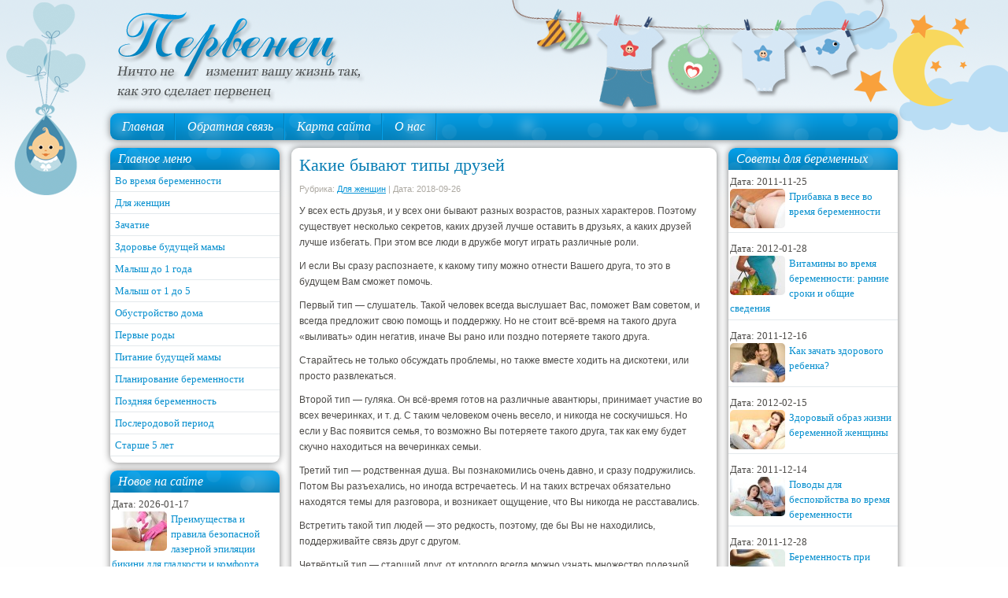

--- FILE ---
content_type: text/html; charset=UTF-8
request_url: https://pervenec.com/for-women/kakie-byvayut-tipy-druzej.html
body_size: 15153
content:
<!DOCTYPE html PUBLIC "-//W3C//DTD XHTML 1.0 Transitional//EN" "http://www.w3.org/TR/xhtml1/DTD/xhtml1-transitional.dtd">
<html xmlns="http://www.w3.org/1999/xhtml" dir="ltr" lang="ru-RU" prefix="og: https://ogp.me/ns#">

<head profile="http://gmpg.org/xfn/11">
<meta http-equiv="Content-Type" content="text/html; charset=UTF-8" />

<title>Какие бывают типы друзей | Первенец &#8212; планирование беременности и первые роды</title>
<link rel="stylesheet" href="https://pervenec.com/wp-content/themes/Pervenec/css/screen.css" type="text/css" media="screen, projection" />
<link rel="stylesheet" href="https://pervenec.com/wp-content/themes/Pervenec/css/print.css" type="text/css" media="print" />
<!--[if IE]><link rel="stylesheet" href="https://pervenec.com/wp-content/themes/Pervenec/css/ie.css" type="text/css" media="screen, projection"><![endif]-->
<link rel="stylesheet" href="https://pervenec.com/wp-content/themes/Pervenec/style.css" type="text/css" media="screen" />
<!--[if IE 6]>
	<script src="https://pervenec.com/wp-content/themes/Pervenec/js/pngfix.js"></script>
<![endif]--> 
<link rel="alternate" type="application/rss+xml" title="Первенец &#8212; планирование беременности и первые роды RSS Feed" href="https://pervenec.com/feed" />
<link rel="alternate" type="application/atom+xml" title="Первенец &#8212; планирование беременности и первые роды Atom Feed" href="https://pervenec.com/feed/atom" />
<link rel="pingback" href="https://pervenec.com/xmlrpc.php" />
<script src="https://pervenec.com/wp-content/themes/Pervenec/menu/mootools-1.2.5-core-yc.js" type="text/javascript"></script>
<link rel="stylesheet" href="https://pervenec.com/wp-content/themes/Pervenec/menu/MenuMatic.css" type="text/css" media="screen" charset="utf-8" />
<link rel="icon" href="/wp-content/themes/Pervenec/favicon.ico" type="image/x-icon">
<link rel="shortcut icon" href="/wp-content/themes/Pervenec/favicon.ico" type="image/x-icon">
<!--[if lt IE 7]>
	<link rel="stylesheet" href="https://pervenec.com/wp-content/themes/Pervenec/menu/MenuMatic-ie6.css" type="text/css" media="screen" charset="utf-8" />
<![endif]-->
<!-- Load the MenuMatic Class -->
<script src="https://pervenec.com/wp-content/themes/Pervenec/menu/MenuMatic_0.68.3.js" type="text/javascript" charset="utf-8"></script>



		<!-- All in One SEO 4.8.3.2 - aioseo.com -->
	<meta name="description" content="У всех есть друзья, и у всех они бывают разных возрастов, разных характеров." />
	<meta name="robots" content="max-snippet:-1, max-image-preview:large, max-video-preview:-1" />
	<meta name="author" content="pervenec"/>
	<link rel="canonical" href="https://pervenec.com/for-women/kakie-byvayut-tipy-druzej.html" />
	<meta name="generator" content="All in One SEO (AIOSEO) 4.8.3.2" />
		<meta property="og:locale" content="ru_RU" />
		<meta property="og:site_name" content="Первенец - планирование беременности и первые роды -" />
		<meta property="og:type" content="article" />
		<meta property="og:title" content="Какие бывают типы друзей" />
		<meta property="og:description" content="У всех есть друзья, и у всех они бывают разных возрастов, разных характеров." />
		<meta property="og:url" content="https://pervenec.com/for-women/kakie-byvayut-tipy-druzej.html" />
		<meta property="article:published_time" content="2018-09-26T10:46:36+00:00" />
		<meta property="article:modified_time" content="2018-09-26T10:46:36+00:00" />
		<meta name="twitter:card" content="summary_large_image" />
		<meta name="twitter:title" content="Какие бывают типы друзей" />
		<meta name="twitter:description" content="У всех есть друзья, и у всех они бывают разных возрастов, разных характеров." />
		<script type="application/ld+json" class="aioseo-schema">
			{"@context":"https:\/\/schema.org","@graph":[{"@type":"BlogPosting","@id":"https:\/\/pervenec.com\/for-women\/kakie-byvayut-tipy-druzej.html#blogposting","name":"\u041a\u0430\u043a\u0438\u0435 \u0431\u044b\u0432\u0430\u044e\u0442 \u0442\u0438\u043f\u044b \u0434\u0440\u0443\u0437\u0435\u0439","headline":"\u041a\u0430\u043a\u0438\u0435 \u0431\u044b\u0432\u0430\u044e\u0442 \u0442\u0438\u043f\u044b \u0434\u0440\u0443\u0437\u0435\u0439","author":{"@id":"https:\/\/pervenec.com\/author\/pervenec#author"},"publisher":{"@id":"https:\/\/pervenec.com\/#person"},"image":{"@type":"ImageObject","@id":"https:\/\/pervenec.com\/for-women\/kakie-byvayut-tipy-druzej.html#articleImage","url":"https:\/\/secure.gravatar.com\/avatar\/dff0374204b8242ee43c08bd9bb8cc1466668e2b530cf577bf3a421ad97703d0?s=96&d=mm&r=g","width":96,"height":96,"caption":"pervenec"},"datePublished":"2018-09-26T10:46:36+00:00","dateModified":"2018-09-26T10:46:36+00:00","inLanguage":"ru-RU","mainEntityOfPage":{"@id":"https:\/\/pervenec.com\/for-women\/kakie-byvayut-tipy-druzej.html#webpage"},"isPartOf":{"@id":"https:\/\/pervenec.com\/for-women\/kakie-byvayut-tipy-druzej.html#webpage"},"articleSection":"\u0414\u043b\u044f \u0436\u0435\u043d\u0449\u0438\u043d"},{"@type":"BreadcrumbList","@id":"https:\/\/pervenec.com\/for-women\/kakie-byvayut-tipy-druzej.html#breadcrumblist","itemListElement":[{"@type":"ListItem","@id":"https:\/\/pervenec.com#listItem","position":1,"name":"Home","item":"https:\/\/pervenec.com","nextItem":{"@type":"ListItem","@id":"https:\/\/pervenec.com\/for-women#listItem","name":"\u0414\u043b\u044f \u0436\u0435\u043d\u0449\u0438\u043d"}},{"@type":"ListItem","@id":"https:\/\/pervenec.com\/for-women#listItem","position":2,"name":"\u0414\u043b\u044f \u0436\u0435\u043d\u0449\u0438\u043d","item":"https:\/\/pervenec.com\/for-women","nextItem":{"@type":"ListItem","@id":"https:\/\/pervenec.com\/for-women\/kakie-byvayut-tipy-druzej.html#listItem","name":"\u041a\u0430\u043a\u0438\u0435 \u0431\u044b\u0432\u0430\u044e\u0442 \u0442\u0438\u043f\u044b \u0434\u0440\u0443\u0437\u0435\u0439"},"previousItem":{"@type":"ListItem","@id":"https:\/\/pervenec.com#listItem","name":"Home"}},{"@type":"ListItem","@id":"https:\/\/pervenec.com\/for-women\/kakie-byvayut-tipy-druzej.html#listItem","position":3,"name":"\u041a\u0430\u043a\u0438\u0435 \u0431\u044b\u0432\u0430\u044e\u0442 \u0442\u0438\u043f\u044b \u0434\u0440\u0443\u0437\u0435\u0439","previousItem":{"@type":"ListItem","@id":"https:\/\/pervenec.com\/for-women#listItem","name":"\u0414\u043b\u044f \u0436\u0435\u043d\u0449\u0438\u043d"}}]},{"@type":"Person","@id":"https:\/\/pervenec.com\/author\/pervenec#author","url":"https:\/\/pervenec.com\/author\/pervenec","name":"pervenec","image":{"@type":"ImageObject","@id":"https:\/\/pervenec.com\/for-women\/kakie-byvayut-tipy-druzej.html#authorImage","url":"https:\/\/secure.gravatar.com\/avatar\/dff0374204b8242ee43c08bd9bb8cc1466668e2b530cf577bf3a421ad97703d0?s=96&d=mm&r=g","width":96,"height":96,"caption":"pervenec"}},{"@type":"WebPage","@id":"https:\/\/pervenec.com\/for-women\/kakie-byvayut-tipy-druzej.html#webpage","url":"https:\/\/pervenec.com\/for-women\/kakie-byvayut-tipy-druzej.html","name":"\u041a\u0430\u043a\u0438\u0435 \u0431\u044b\u0432\u0430\u044e\u0442 \u0442\u0438\u043f\u044b \u0434\u0440\u0443\u0437\u0435\u0439","description":"\u0423 \u0432\u0441\u0435\u0445 \u0435\u0441\u0442\u044c \u0434\u0440\u0443\u0437\u044c\u044f, \u0438 \u0443 \u0432\u0441\u0435\u0445 \u043e\u043d\u0438 \u0431\u044b\u0432\u0430\u044e\u0442 \u0440\u0430\u0437\u043d\u044b\u0445 \u0432\u043e\u0437\u0440\u0430\u0441\u0442\u043e\u0432, \u0440\u0430\u0437\u043d\u044b\u0445 \u0445\u0430\u0440\u0430\u043a\u0442\u0435\u0440\u043e\u0432.","inLanguage":"ru-RU","isPartOf":{"@id":"https:\/\/pervenec.com\/#website"},"breadcrumb":{"@id":"https:\/\/pervenec.com\/for-women\/kakie-byvayut-tipy-druzej.html#breadcrumblist"},"author":{"@id":"https:\/\/pervenec.com\/author\/pervenec#author"},"creator":{"@id":"https:\/\/pervenec.com\/author\/pervenec#author"},"datePublished":"2018-09-26T10:46:36+00:00","dateModified":"2018-09-26T10:46:36+00:00"},{"@type":"WebSite","@id":"https:\/\/pervenec.com\/#website","url":"https:\/\/pervenec.com\/","name":"\u041f\u0435\u0440\u0432\u0435\u043d\u0435\u0446","inLanguage":"ru-RU","publisher":{"@id":"https:\/\/pervenec.com\/#person"}}]}
		</script>
		<!-- All in One SEO -->

<link rel="alternate" type="application/rss+xml" title="Первенец - планирование беременности и первые роды &raquo; Лента комментариев к &laquo;Какие бывают типы друзей&raquo;" href="https://pervenec.com/for-women/kakie-byvayut-tipy-druzej.html/feed" />
<link rel="alternate" title="oEmbed (JSON)" type="application/json+oembed" href="https://pervenec.com/wp-json/oembed/1.0/embed?url=https%3A%2F%2Fpervenec.com%2Ffor-women%2Fkakie-byvayut-tipy-druzej.html" />
<link rel="alternate" title="oEmbed (XML)" type="text/xml+oembed" href="https://pervenec.com/wp-json/oembed/1.0/embed?url=https%3A%2F%2Fpervenec.com%2Ffor-women%2Fkakie-byvayut-tipy-druzej.html&#038;format=xml" />
<style id='wp-img-auto-sizes-contain-inline-css' type='text/css'>
img:is([sizes=auto i],[sizes^="auto," i]){contain-intrinsic-size:3000px 1500px}
/*# sourceURL=wp-img-auto-sizes-contain-inline-css */
</style>
<style id='wp-emoji-styles-inline-css' type='text/css'>

	img.wp-smiley, img.emoji {
		display: inline !important;
		border: none !important;
		box-shadow: none !important;
		height: 1em !important;
		width: 1em !important;
		margin: 0 0.07em !important;
		vertical-align: -0.1em !important;
		background: none !important;
		padding: 0 !important;
	}
/*# sourceURL=wp-emoji-styles-inline-css */
</style>
<style id='wp-block-library-inline-css' type='text/css'>
:root{--wp-block-synced-color:#7a00df;--wp-block-synced-color--rgb:122,0,223;--wp-bound-block-color:var(--wp-block-synced-color);--wp-editor-canvas-background:#ddd;--wp-admin-theme-color:#007cba;--wp-admin-theme-color--rgb:0,124,186;--wp-admin-theme-color-darker-10:#006ba1;--wp-admin-theme-color-darker-10--rgb:0,107,160.5;--wp-admin-theme-color-darker-20:#005a87;--wp-admin-theme-color-darker-20--rgb:0,90,135;--wp-admin-border-width-focus:2px}@media (min-resolution:192dpi){:root{--wp-admin-border-width-focus:1.5px}}.wp-element-button{cursor:pointer}:root .has-very-light-gray-background-color{background-color:#eee}:root .has-very-dark-gray-background-color{background-color:#313131}:root .has-very-light-gray-color{color:#eee}:root .has-very-dark-gray-color{color:#313131}:root .has-vivid-green-cyan-to-vivid-cyan-blue-gradient-background{background:linear-gradient(135deg,#00d084,#0693e3)}:root .has-purple-crush-gradient-background{background:linear-gradient(135deg,#34e2e4,#4721fb 50%,#ab1dfe)}:root .has-hazy-dawn-gradient-background{background:linear-gradient(135deg,#faaca8,#dad0ec)}:root .has-subdued-olive-gradient-background{background:linear-gradient(135deg,#fafae1,#67a671)}:root .has-atomic-cream-gradient-background{background:linear-gradient(135deg,#fdd79a,#004a59)}:root .has-nightshade-gradient-background{background:linear-gradient(135deg,#330968,#31cdcf)}:root .has-midnight-gradient-background{background:linear-gradient(135deg,#020381,#2874fc)}:root{--wp--preset--font-size--normal:16px;--wp--preset--font-size--huge:42px}.has-regular-font-size{font-size:1em}.has-larger-font-size{font-size:2.625em}.has-normal-font-size{font-size:var(--wp--preset--font-size--normal)}.has-huge-font-size{font-size:var(--wp--preset--font-size--huge)}.has-text-align-center{text-align:center}.has-text-align-left{text-align:left}.has-text-align-right{text-align:right}.has-fit-text{white-space:nowrap!important}#end-resizable-editor-section{display:none}.aligncenter{clear:both}.items-justified-left{justify-content:flex-start}.items-justified-center{justify-content:center}.items-justified-right{justify-content:flex-end}.items-justified-space-between{justify-content:space-between}.screen-reader-text{border:0;clip-path:inset(50%);height:1px;margin:-1px;overflow:hidden;padding:0;position:absolute;width:1px;word-wrap:normal!important}.screen-reader-text:focus{background-color:#ddd;clip-path:none;color:#444;display:block;font-size:1em;height:auto;left:5px;line-height:normal;padding:15px 23px 14px;text-decoration:none;top:5px;width:auto;z-index:100000}html :where(.has-border-color){border-style:solid}html :where([style*=border-top-color]){border-top-style:solid}html :where([style*=border-right-color]){border-right-style:solid}html :where([style*=border-bottom-color]){border-bottom-style:solid}html :where([style*=border-left-color]){border-left-style:solid}html :where([style*=border-width]){border-style:solid}html :where([style*=border-top-width]){border-top-style:solid}html :where([style*=border-right-width]){border-right-style:solid}html :where([style*=border-bottom-width]){border-bottom-style:solid}html :where([style*=border-left-width]){border-left-style:solid}html :where(img[class*=wp-image-]){height:auto;max-width:100%}:where(figure){margin:0 0 1em}html :where(.is-position-sticky){--wp-admin--admin-bar--position-offset:var(--wp-admin--admin-bar--height,0px)}@media screen and (max-width:600px){html :where(.is-position-sticky){--wp-admin--admin-bar--position-offset:0px}}

/*# sourceURL=wp-block-library-inline-css */
</style><style id='global-styles-inline-css' type='text/css'>
:root{--wp--preset--aspect-ratio--square: 1;--wp--preset--aspect-ratio--4-3: 4/3;--wp--preset--aspect-ratio--3-4: 3/4;--wp--preset--aspect-ratio--3-2: 3/2;--wp--preset--aspect-ratio--2-3: 2/3;--wp--preset--aspect-ratio--16-9: 16/9;--wp--preset--aspect-ratio--9-16: 9/16;--wp--preset--color--black: #000000;--wp--preset--color--cyan-bluish-gray: #abb8c3;--wp--preset--color--white: #ffffff;--wp--preset--color--pale-pink: #f78da7;--wp--preset--color--vivid-red: #cf2e2e;--wp--preset--color--luminous-vivid-orange: #ff6900;--wp--preset--color--luminous-vivid-amber: #fcb900;--wp--preset--color--light-green-cyan: #7bdcb5;--wp--preset--color--vivid-green-cyan: #00d084;--wp--preset--color--pale-cyan-blue: #8ed1fc;--wp--preset--color--vivid-cyan-blue: #0693e3;--wp--preset--color--vivid-purple: #9b51e0;--wp--preset--gradient--vivid-cyan-blue-to-vivid-purple: linear-gradient(135deg,rgb(6,147,227) 0%,rgb(155,81,224) 100%);--wp--preset--gradient--light-green-cyan-to-vivid-green-cyan: linear-gradient(135deg,rgb(122,220,180) 0%,rgb(0,208,130) 100%);--wp--preset--gradient--luminous-vivid-amber-to-luminous-vivid-orange: linear-gradient(135deg,rgb(252,185,0) 0%,rgb(255,105,0) 100%);--wp--preset--gradient--luminous-vivid-orange-to-vivid-red: linear-gradient(135deg,rgb(255,105,0) 0%,rgb(207,46,46) 100%);--wp--preset--gradient--very-light-gray-to-cyan-bluish-gray: linear-gradient(135deg,rgb(238,238,238) 0%,rgb(169,184,195) 100%);--wp--preset--gradient--cool-to-warm-spectrum: linear-gradient(135deg,rgb(74,234,220) 0%,rgb(151,120,209) 20%,rgb(207,42,186) 40%,rgb(238,44,130) 60%,rgb(251,105,98) 80%,rgb(254,248,76) 100%);--wp--preset--gradient--blush-light-purple: linear-gradient(135deg,rgb(255,206,236) 0%,rgb(152,150,240) 100%);--wp--preset--gradient--blush-bordeaux: linear-gradient(135deg,rgb(254,205,165) 0%,rgb(254,45,45) 50%,rgb(107,0,62) 100%);--wp--preset--gradient--luminous-dusk: linear-gradient(135deg,rgb(255,203,112) 0%,rgb(199,81,192) 50%,rgb(65,88,208) 100%);--wp--preset--gradient--pale-ocean: linear-gradient(135deg,rgb(255,245,203) 0%,rgb(182,227,212) 50%,rgb(51,167,181) 100%);--wp--preset--gradient--electric-grass: linear-gradient(135deg,rgb(202,248,128) 0%,rgb(113,206,126) 100%);--wp--preset--gradient--midnight: linear-gradient(135deg,rgb(2,3,129) 0%,rgb(40,116,252) 100%);--wp--preset--font-size--small: 13px;--wp--preset--font-size--medium: 20px;--wp--preset--font-size--large: 36px;--wp--preset--font-size--x-large: 42px;--wp--preset--spacing--20: 0.44rem;--wp--preset--spacing--30: 0.67rem;--wp--preset--spacing--40: 1rem;--wp--preset--spacing--50: 1.5rem;--wp--preset--spacing--60: 2.25rem;--wp--preset--spacing--70: 3.38rem;--wp--preset--spacing--80: 5.06rem;--wp--preset--shadow--natural: 6px 6px 9px rgba(0, 0, 0, 0.2);--wp--preset--shadow--deep: 12px 12px 50px rgba(0, 0, 0, 0.4);--wp--preset--shadow--sharp: 6px 6px 0px rgba(0, 0, 0, 0.2);--wp--preset--shadow--outlined: 6px 6px 0px -3px rgb(255, 255, 255), 6px 6px rgb(0, 0, 0);--wp--preset--shadow--crisp: 6px 6px 0px rgb(0, 0, 0);}:where(.is-layout-flex){gap: 0.5em;}:where(.is-layout-grid){gap: 0.5em;}body .is-layout-flex{display: flex;}.is-layout-flex{flex-wrap: wrap;align-items: center;}.is-layout-flex > :is(*, div){margin: 0;}body .is-layout-grid{display: grid;}.is-layout-grid > :is(*, div){margin: 0;}:where(.wp-block-columns.is-layout-flex){gap: 2em;}:where(.wp-block-columns.is-layout-grid){gap: 2em;}:where(.wp-block-post-template.is-layout-flex){gap: 1.25em;}:where(.wp-block-post-template.is-layout-grid){gap: 1.25em;}.has-black-color{color: var(--wp--preset--color--black) !important;}.has-cyan-bluish-gray-color{color: var(--wp--preset--color--cyan-bluish-gray) !important;}.has-white-color{color: var(--wp--preset--color--white) !important;}.has-pale-pink-color{color: var(--wp--preset--color--pale-pink) !important;}.has-vivid-red-color{color: var(--wp--preset--color--vivid-red) !important;}.has-luminous-vivid-orange-color{color: var(--wp--preset--color--luminous-vivid-orange) !important;}.has-luminous-vivid-amber-color{color: var(--wp--preset--color--luminous-vivid-amber) !important;}.has-light-green-cyan-color{color: var(--wp--preset--color--light-green-cyan) !important;}.has-vivid-green-cyan-color{color: var(--wp--preset--color--vivid-green-cyan) !important;}.has-pale-cyan-blue-color{color: var(--wp--preset--color--pale-cyan-blue) !important;}.has-vivid-cyan-blue-color{color: var(--wp--preset--color--vivid-cyan-blue) !important;}.has-vivid-purple-color{color: var(--wp--preset--color--vivid-purple) !important;}.has-black-background-color{background-color: var(--wp--preset--color--black) !important;}.has-cyan-bluish-gray-background-color{background-color: var(--wp--preset--color--cyan-bluish-gray) !important;}.has-white-background-color{background-color: var(--wp--preset--color--white) !important;}.has-pale-pink-background-color{background-color: var(--wp--preset--color--pale-pink) !important;}.has-vivid-red-background-color{background-color: var(--wp--preset--color--vivid-red) !important;}.has-luminous-vivid-orange-background-color{background-color: var(--wp--preset--color--luminous-vivid-orange) !important;}.has-luminous-vivid-amber-background-color{background-color: var(--wp--preset--color--luminous-vivid-amber) !important;}.has-light-green-cyan-background-color{background-color: var(--wp--preset--color--light-green-cyan) !important;}.has-vivid-green-cyan-background-color{background-color: var(--wp--preset--color--vivid-green-cyan) !important;}.has-pale-cyan-blue-background-color{background-color: var(--wp--preset--color--pale-cyan-blue) !important;}.has-vivid-cyan-blue-background-color{background-color: var(--wp--preset--color--vivid-cyan-blue) !important;}.has-vivid-purple-background-color{background-color: var(--wp--preset--color--vivid-purple) !important;}.has-black-border-color{border-color: var(--wp--preset--color--black) !important;}.has-cyan-bluish-gray-border-color{border-color: var(--wp--preset--color--cyan-bluish-gray) !important;}.has-white-border-color{border-color: var(--wp--preset--color--white) !important;}.has-pale-pink-border-color{border-color: var(--wp--preset--color--pale-pink) !important;}.has-vivid-red-border-color{border-color: var(--wp--preset--color--vivid-red) !important;}.has-luminous-vivid-orange-border-color{border-color: var(--wp--preset--color--luminous-vivid-orange) !important;}.has-luminous-vivid-amber-border-color{border-color: var(--wp--preset--color--luminous-vivid-amber) !important;}.has-light-green-cyan-border-color{border-color: var(--wp--preset--color--light-green-cyan) !important;}.has-vivid-green-cyan-border-color{border-color: var(--wp--preset--color--vivid-green-cyan) !important;}.has-pale-cyan-blue-border-color{border-color: var(--wp--preset--color--pale-cyan-blue) !important;}.has-vivid-cyan-blue-border-color{border-color: var(--wp--preset--color--vivid-cyan-blue) !important;}.has-vivid-purple-border-color{border-color: var(--wp--preset--color--vivid-purple) !important;}.has-vivid-cyan-blue-to-vivid-purple-gradient-background{background: var(--wp--preset--gradient--vivid-cyan-blue-to-vivid-purple) !important;}.has-light-green-cyan-to-vivid-green-cyan-gradient-background{background: var(--wp--preset--gradient--light-green-cyan-to-vivid-green-cyan) !important;}.has-luminous-vivid-amber-to-luminous-vivid-orange-gradient-background{background: var(--wp--preset--gradient--luminous-vivid-amber-to-luminous-vivid-orange) !important;}.has-luminous-vivid-orange-to-vivid-red-gradient-background{background: var(--wp--preset--gradient--luminous-vivid-orange-to-vivid-red) !important;}.has-very-light-gray-to-cyan-bluish-gray-gradient-background{background: var(--wp--preset--gradient--very-light-gray-to-cyan-bluish-gray) !important;}.has-cool-to-warm-spectrum-gradient-background{background: var(--wp--preset--gradient--cool-to-warm-spectrum) !important;}.has-blush-light-purple-gradient-background{background: var(--wp--preset--gradient--blush-light-purple) !important;}.has-blush-bordeaux-gradient-background{background: var(--wp--preset--gradient--blush-bordeaux) !important;}.has-luminous-dusk-gradient-background{background: var(--wp--preset--gradient--luminous-dusk) !important;}.has-pale-ocean-gradient-background{background: var(--wp--preset--gradient--pale-ocean) !important;}.has-electric-grass-gradient-background{background: var(--wp--preset--gradient--electric-grass) !important;}.has-midnight-gradient-background{background: var(--wp--preset--gradient--midnight) !important;}.has-small-font-size{font-size: var(--wp--preset--font-size--small) !important;}.has-medium-font-size{font-size: var(--wp--preset--font-size--medium) !important;}.has-large-font-size{font-size: var(--wp--preset--font-size--large) !important;}.has-x-large-font-size{font-size: var(--wp--preset--font-size--x-large) !important;}
/*# sourceURL=global-styles-inline-css */
</style>

<style id='classic-theme-styles-inline-css' type='text/css'>
/*! This file is auto-generated */
.wp-block-button__link{color:#fff;background-color:#32373c;border-radius:9999px;box-shadow:none;text-decoration:none;padding:calc(.667em + 2px) calc(1.333em + 2px);font-size:1.125em}.wp-block-file__button{background:#32373c;color:#fff;text-decoration:none}
/*# sourceURL=/wp-includes/css/classic-themes.min.css */
</style>
<link rel='stylesheet' id='contact-form-7-css' href='https://pervenec.com/wp-content/plugins/contact-form-7/includes/css/styles.css?ver=6.0.6' type='text/css' media='all' />
<link rel='stylesheet' id='wp-pagenavi-css' href='https://pervenec.com/wp-content/plugins/wp-pagenavi/pagenavi-css.css?ver=2.70' type='text/css' media='all' />
<link rel="https://api.w.org/" href="https://pervenec.com/wp-json/" /><link rel="alternate" title="JSON" type="application/json" href="https://pervenec.com/wp-json/wp/v2/posts/273" /><link rel="EditURI" type="application/rsd+xml" title="RSD" href="https://pervenec.com/xmlrpc.php?rsd" />
<meta name="generator" content="WordPress 6.9" />
<link rel='shortlink' href='https://pervenec.com/?p=273' />
</head>
<body>
<script type="text/javascript">
	window.addEvent('domready', function() {			
			var myMenu = new MenuMatic();
	});	
</script>

	<div id="wrapper">
		<div id="container" class="container">  
            <div class="span-24">
				<div class="span-22">
					<div id="pagemenucontainer">
						                        <ul id="pagemenu">
    						
    					</ul>
                        					</div>
				</div>
                
                <div class="span-2 last">
                    <div class="feedtwitter">
    				
				    </div>
                </div>
			</div>
            
				<div id="header" class="span-24">
					<div class="span-12">
													<a href="https://pervenec.com"><img src="https://pervenec.com/wp-content/themes/Pervenec/images/logo.png" alt="Первенец &#8212; планирование беременности и первые роды" title="Первенец &#8212; планирование беременности и первые роды" class="logoimg" /></a>
													
					</div>
					
					<div class="span-12 last" style="padding-top: 20px; text-align:rght;">
											</div>
				</div>

			<div class="span-24">
				<div id="navcontainer">
					                            <ul id="nav">
                                <li ><a href="https://pervenec.com">Главная</a></li>
        						<li class="page_item page-item-263"><a href="https://pervenec.com/obratnaya-svyaz">Обратная связь</a></li>
<li class="page_item page-item-2192"><a href="https://pervenec.com/karta-sajta">Карта сайта</a></li>
<li class="page_item page-item-254"><a href="https://pervenec.com/o-nas">О нас</a></li>
        					</ul>
                            				</div>
			</div>	<div class="span-24" id="contentwrap">	
            <div class="span-5">
		<div class="sidebar sidebar-left">
		
			<ul>
					
				
				<div style="background: #fff; padding-bottom: 3px; -moz-border-radius: 9px; -khtml-border-radius: 9px; -webkit-border-radius: 9px; border-radius: 9px; -moz-box-shadow: 0 0 10px rgba(0,0,0,0.5); /* Для Firefox */
    -webkit-box-shadow: 0 0 10px rgba(0,0,0,0.5); /* Для Safari и Chrome */
    box-shadow: 0 0 10px rgba(0,0,0,0.5); /* Параметры тени */"><li class="categories"><div class="titlekateg">Главное меню</div><ul>	<li class="cat-item cat-item-7"><a href="https://pervenec.com/vo-vremya-beremennosti">Во время беременности</a>
</li>
	<li class="cat-item cat-item-123"><a href="https://pervenec.com/for-women">Для женщин</a>
</li>
	<li class="cat-item cat-item-4"><a href="https://pervenec.com/zachatie">Зачатие</a>
</li>
	<li class="cat-item cat-item-5"><a href="https://pervenec.com/zdorove-budushhej-mamy">Здоровье будущей мамы</a>
</li>
	<li class="cat-item cat-item-11"><a href="https://pervenec.com/malysh-do-1-goda">Малыш до 1 года</a>
</li>
	<li class="cat-item cat-item-12"><a href="https://pervenec.com/malysh-ot-1-do-5">Малыш от 1 до 5</a>
</li>
	<li class="cat-item cat-item-124"><a href="https://pervenec.com/obustrojstvo-doma">Обустройство дома</a>
</li>
	<li class="cat-item cat-item-8"><a href="https://pervenec.com/pervye-rody">Первые роды</a>
</li>
	<li class="cat-item cat-item-6"><a href="https://pervenec.com/pitanie-budushhej-mamy">Питание будущей мамы</a>
</li>
	<li class="cat-item cat-item-3"><a href="https://pervenec.com/planirovanie-beremennosti">Планирование беременности</a>
</li>
	<li class="cat-item cat-item-10"><a href="https://pervenec.com/pozdnyaya-beremennost">Поздняя беременность</a>
</li>
	<li class="cat-item cat-item-9"><a href="https://pervenec.com/poslerodovoj-period">Послеродовой период</a>
</li>
	<li class="cat-item cat-item-13"><a href="https://pervenec.com/starshe-5-let">Старше 5 лет</a>
</li>
</ul></li></div>
				

						
<div style="background: #fff; padding-bottom: 3px; -moz-border-radius: 9px; -khtml-border-radius: 9px; -webkit-border-radius: 9px; border-radius: 9px; -moz-box-shadow: 0 0 10px rgba(0,0,0,0.5); /* Для Firefox */
    -webkit-box-shadow: 0 0 10px rgba(0,0,0,0.5); /* Для Safari и Chrome */
    box-shadow: 0 0 10px rgba(0,0,0,0.5); /* Параметры тени */">
			<div class="titlekateg">Новое на сайте</div>
<ul id="popular-comments">
 
 
<li><div style="padding:5px 2px; border-bottom: 1px solid #e4e9ec;">
 <div>Дата: 2026-01-17</div>
<a href="https://pervenec.com/for-women/preimushhestva-i-pravila-bezopasnoj-lazernoj-epilyacii-bikini-dlya-gladkosti-i-komforta.html"><img src="https://pervenec.com/wp-content/themes/Pervenec/timthumb.php?src=https://pervenec.com/wp-content/uploads/2026/01/1a2ac07c52195ffe2d6faa34f5ec6f5d.jpg&amp;w=70&amp;h=50&amp;zc=1" alt="" width="70" height="50" class="alignleftk"/></a> 
<a href="https://pervenec.com/for-women/preimushhestva-i-pravila-bezopasnoj-lazernoj-epilyacii-bikini-dlya-gladkosti-i-komforta.html" title="Преимущества и правила безопасной лазерной эпиляции бикини для гладкости и комфорта">Преимущества и правила безопасной лазерной эпиляции бикини для гладкости и комфорта</a>
<div class="clear"></div>
</div>
</li>
 
<li><div style="padding:5px 2px; border-bottom: 1px solid #e4e9ec;">
 <div>Дата: 2026-01-16</div>
<a href="https://pervenec.com/for-women/preimushhestva-vlazhnogo-korma-dlya-koshek-i-sovety-po-pravilnomu-vyboru.html"><img src="https://pervenec.com/wp-content/themes/Pervenec/timthumb.php?src=https://pervenec.com/wp-content/uploads/2026/01/vlagni-korm-for-koshek.jpg&amp;w=70&amp;h=50&amp;zc=1" alt="" width="70" height="50" class="alignleftk"/></a> 
<a href="https://pervenec.com/for-women/preimushhestva-vlazhnogo-korma-dlya-koshek-i-sovety-po-pravilnomu-vyboru.html" title="Преимущества влажного корма для кошек и советы по правильному выбору">Преимущества влажного корма для кошек и советы по правильному выбору</a>
<div class="clear"></div>
</div>
</li>
 
<li><div style="padding:5px 2px; border-bottom: 1px solid #e4e9ec;">
 <div>Дата: 2026-01-16</div>
<a href="https://pervenec.com/for-women/primenenie-melanotana-2-polza-effekty-i-rekomendacii.html"><img src="https://pervenec.com/wp-content/themes/Pervenec/timthumb.php?src=https://pervenec.com/wp-content/uploads/2026/01/IbuiTBf0Xw1OFm9G1pZ2PI1V5vid6S4zTmIcnZ7W.jpeg&amp;w=70&amp;h=50&amp;zc=1" alt="" width="70" height="50" class="alignleftk"/></a> 
<a href="https://pervenec.com/for-women/primenenie-melanotana-2-polza-effekty-i-rekomendacii.html" title="Применение Меланотана 2: польза, эффекты и рекомендации">Применение Меланотана 2: польза, эффекты и рекомендации</a>
<div class="clear"></div>
</div>
</li>
 
<li><div style="padding:5px 2px; border-bottom: 1px solid #e4e9ec;">
 <div>Дата: 2026-01-16</div>
<a href="https://pervenec.com/for-women/upravlenie-multiklasterami-kubernetes-instrumenty-i-metody-optimizacii.html"><img src="https://pervenec.com/wp-content/themes/Pervenec/timthumb.php?src=https://pervenec.com/wp-content/uploads/2026/01/ology-dark-blue-aesthetic-pfkzezte7juqxxmb-550x413-1.jpg&amp;w=70&amp;h=50&amp;zc=1" alt="" width="70" height="50" class="alignleftk"/></a> 
<a href="https://pervenec.com/for-women/upravlenie-multiklasterami-kubernetes-instrumenty-i-metody-optimizacii.html" title="Управление мультикластерами Kubernetes: инструменты и методы оптимизации">Управление мультикластерами Kubernetes: инструменты и методы оптимизации</a>
<div class="clear"></div>
</div>
</li>
 
<li><div style="padding:5px 2px; border-bottom: 1px solid #e4e9ec;">
 <div>Дата: 2026-01-07</div>
<a href="https://pervenec.com/obustrojstvo-doma/vse-vazhnoe-o-parsinge-cen-v-internete-sovety-i-osnovnye-momenty.html"><img src="https://pervenec.com/wp-content/themes/Pervenec/timthumb.php?src=https://pervenec.com/wp-content/uploads/2026/01/parsung.png&amp;w=70&amp;h=50&amp;zc=1" alt="" width="70" height="50" class="alignleftk"/></a> 
<a href="https://pervenec.com/obustrojstvo-doma/vse-vazhnoe-o-parsinge-cen-v-internete-sovety-i-osnovnye-momenty.html" title="Все важное о парсинге цен в интернете советы и основные моменты">Все важное о парсинге цен в интернете советы и основные моменты</a>
<div class="clear"></div>
</div>
</li>
 
</ul></div>
						
					
					
							</ul>
			
		
		<div>
			
		</div>
		
		</div>
</div>			<div class="span-14">
				<div id="content">	
						
<div style="background: #fff;  margin-bottom: 20px; -moz-border-radius: 9px; -khtml-border-radius: 9px; -webkit-border-radius: 9px; border-radius: 9px; -moz-box-shadow: 0 0 10px rgba(0,0,0,0.5); /* Для Firefox */    -webkit-box-shadow: 0 0 10px rgba(0,0,0,0.5); /* Для Safari и Chrome */    box-shadow: 0 0 10px rgba(0,0,0,0.5); /* Параметры тени */">

												<div class="post-273 post type-post status-publish format-standard hentry category-for-women" id="post-273">
							<h1 class="title">Какие бывают типы друзей</h1>
							<div class="postdate">Рубрика: <a href="https://pervenec.com/for-women" rel="category tag">Для женщин</a> | Дата: 2018-09-26 </div>
							<div class="entry">
								<p>У всех есть друзья, и у всех они бывают разных возрастов, разных характеров.<span id="more-273"></span> Поэтому существует несколько секретов, каких друзей лучше оставить в друзьях, а каких друзей лучше избегать. При этом все люди в дружбе могут играть различные роли.</p>
<p>И если Вы сразу распознаете, к какому типу можно отнести Вашего друга, то это в будущем Вам сможет помочь.</p>
<p>Первый тип — слушатель. Такой человек всегда выслушает Вас, поможет Вам советом, и всегда предложит свою помощь и поддержку. Но не стоит всё-время на такого друга &laquo;выливать&raquo; один негатив, иначе Вы рано или поздно потеряете такого друга.</p>
<p>Старайтесь не только обсуждать проблемы, но также вместе ходить на дискотеки, или просто развлекаться.</p>
<p>Второй тип — гуляка. Он всё-время готов на различные авантюры, принимает участие во всех вечеринках, и т. д. С таким человеком очень весело, и никогда не соскучишься. Но если у Вас появится семья, то возможно Вы потеряете такого друга, так как ему будет скучно находиться на вечеринках семьи.</p>
<p>Третий тип — родственная душа. Вы познакомились очень давно, и сразу подружились. Потом Вы разъехались, но иногда встречаетесь. И на таких встречах обязательно находятся темы для разговора, и возникает ощущение, что Вы никогда не расставались.</p>
<p>Встретить такой тип людей — это редкость, поэтому, где бы Вы не находились, поддерживайте связь друг с другом.</p>
<p>Четвёртый тип — старший друг, от которого всегда можно узнать множество полезной информации, да и посоветоваться можно по вопросам, в которых Вы не разбираетесь. И даже те друзья, которые намного старше Вас, могут веселиться не хуже, чем Ваши сверстники.</p>
<p>Но есть несколько типов друзей, которые-то и друзьями назвать сложно.</p>
<p>Халявщик, который всегда гуляет за Ваш счёт, но тем не менее, сам никогда Вас ничем не угощает. Проверить такого друга легко: скажите, что у Вас сейчас нет финансовых средств, и если он останется с Вами, тогда нельзя обвинять его в том, что он халявщик.</p>
<p>Ещё один тип друзей — пессимист, который постоянно чем-то недоволен, и всё-время &laquo;выплёскивает&raquo; свой негатив на Вас. Со сплетниками также не стоит общаться, ведь они выдадут все Ваши секреты. Но при этом общаться с ними интересно, поэтому таким людям можно просто не рассказывать всех своих жизненных подробностей, если Вы не хотите, чтобы о них кто-то узнал.</p>
<p>Последний тип — это друг, зависимый от любви. Когда у него нет партнёра, то он готов с Вами общаться, но как только он влюбляется, то все друзья и подруги у него отходят на задний план. Если такой друг стабилизировал свои отношения, и продолжил нормально с Вами общаться — тогда оставляйте такого друга, но если после этого наладить отношения не удалось, тогда не стоит продолжать такое общение.</p>
															</div>
							</div>
						
							
							
								
													</div><!--/post-273-->
						
<script type="text/javascript" src="//yandex.st/share/share.js" charset="utf-8"></script>
<div class="yashare-auto-init" data-yashareL10n="ru" data-yashareType="icon" data-yashareQuickServices="yaru,vkontakte,facebook,twitter,gplus"></div> 

		
				
							
							</div>
			</div>
			<div class="span-5 last">
		<div class="sidebar sidebar-right">

			<div class="sidebaradbox">
    			    		</div>


		<div>

	
	
	
<div style="background: #fff; padding-bottom: 3px; -moz-border-radius: 9px; -khtml-border-radius: 9px; -webkit-border-radius: 9px; border-radius: 9px; -moz-box-shadow: 0 0 10px rgba(0,0,0,0.5); /* Для Firefox */
    -webkit-box-shadow: 0 0 10px rgba(0,0,0,0.5); /* Для Safari и Chrome */
    box-shadow: 0 0 10px rgba(0,0,0,0.5); /* Параметры тени */">
			<div class="titlekateg">Советы для беременных</div>
<ul id="popular-comments">
 
 
<li><div style="padding:5px 2px; border-bottom: 1px solid #e4e9ec;">
 <div>Дата: 2011-11-25</div>
<a href="https://pervenec.com/vo-vremya-beremennosti/pribavka_v_vese_vo_vremya_beremennosti.html"><img src="https://pervenec.com/wp-content/themes/Pervenec/timthumb.php?src=/wp-content/uploads/pervenec/pribavka_v_vese_vo_vremya_beremennosti_1.jpg&amp;w=70&amp;h=50&amp;zc=1" alt="" width="70" height="50" class="alignleftk"/></a> 
<a href="https://pervenec.com/vo-vremya-beremennosti/pribavka_v_vese_vo_vremya_beremennosti.html" title="Прибавка в весе во время беременности">Прибавка в весе во время беременности</a>
<div class="clear"></div>
</div>
</li>
 
<li><div style="padding:5px 2px; border-bottom: 1px solid #e4e9ec;">
 <div>Дата: 2012-01-28</div>
<a href="https://pervenec.com/pitanie-budushhej-mamy/vitaminy-vo-vremya-beremennosti-rannie-sroki-i.html"><img src="https://pervenec.com/wp-content/themes/Pervenec/timthumb.php?src=/wp-content/uploads/pervenec/vitaminy-vo-vremya-beremennosti-rannie-sroki-i_1.jpg&amp;w=70&amp;h=50&amp;zc=1" alt="" width="70" height="50" class="alignleftk"/></a> 
<a href="https://pervenec.com/pitanie-budushhej-mamy/vitaminy-vo-vremya-beremennosti-rannie-sroki-i.html" title="Витамины во время беременности: ранние сроки и общие сведения">Витамины во время беременности: ранние сроки и общие сведения</a>
<div class="clear"></div>
</div>
</li>
 
<li><div style="padding:5px 2px; border-bottom: 1px solid #e4e9ec;">
 <div>Дата: 2011-12-16</div>
<a href="https://pervenec.com/zachatie/kak_zachat_zdorovogo_rebenka.html"><img src="https://pervenec.com/wp-content/themes/Pervenec/timthumb.php?src=/wp-content/uploads/pervenec/kak_zachat_zdorovogo_rebenka_1.jpg&amp;w=70&amp;h=50&amp;zc=1" alt="" width="70" height="50" class="alignleftk"/></a> 
<a href="https://pervenec.com/zachatie/kak_zachat_zdorovogo_rebenka.html" title="Как зачать здорового ребенка?">Как зачать здорового ребенка?</a>
<div class="clear"></div>
</div>
</li>
 
<li><div style="padding:5px 2px; border-bottom: 1px solid #e4e9ec;">
 <div>Дата: 2012-02-15</div>
<a href="https://pervenec.com/zdorove-budushhej-mamy/zdorovyj-obraz-zhizni-beremennoj-zhenshhiny.html"><img src="https://pervenec.com/wp-content/themes/Pervenec/timthumb.php?src=/wp-content/uploads/pervenec/zdorovyj-obraz-zhizni-beremennoj-zhenshhiny_1.jpg&amp;w=70&amp;h=50&amp;zc=1" alt="" width="70" height="50" class="alignleftk"/></a> 
<a href="https://pervenec.com/zdorove-budushhej-mamy/zdorovyj-obraz-zhizni-beremennoj-zhenshhiny.html" title="Здоровый образ жизни беременной женщины">Здоровый образ жизни беременной женщины</a>
<div class="clear"></div>
</div>
</li>
 
<li><div style="padding:5px 2px; border-bottom: 1px solid #e4e9ec;">
 <div>Дата: 2011-12-14</div>
<a href="https://pervenec.com/zdorove-budushhej-mamy/povody_dlya_bespokojstva_vo_vremya.html"><img src="https://pervenec.com/wp-content/themes/Pervenec/timthumb.php?src=/wp-content/uploads/pervenec/povody_dlya_bespokojstva_vo_vremya_1.jpg&amp;w=70&amp;h=50&amp;zc=1" alt="" width="70" height="50" class="alignleftk"/></a> 
<a href="https://pervenec.com/zdorove-budushhej-mamy/povody_dlya_bespokojstva_vo_vremya.html" title="Поводы для беспокойства во время беременности">Поводы для беспокойства во время беременности</a>
<div class="clear"></div>
</div>
</li>
 
<li><div style="padding:5px 2px; border-bottom: 1px solid #e4e9ec;">
 <div>Дата: 2011-12-28</div>
<a href="https://pervenec.com/poslerodovoj-period/kogda_pridut_gosti.html"><img src="https://pervenec.com/wp-content/themes/Pervenec/timthumb.php?src=https://pervenec.com/wp-content/uploads/2014/04/slojno-zaberemennet-300x173.jpg&amp;w=70&amp;h=50&amp;zc=1" alt="" width="70" height="50" class="alignleftk"/></a> 
<a href="https://pervenec.com/poslerodovoj-period/kogda_pridut_gosti.html" title="Беременность при двурогой матке">Беременность при двурогой матке</a>
<div class="clear"></div>
</div>
</li>
 
<li><div style="padding:5px 2px; border-bottom: 1px solid #e4e9ec;">
 <div>Дата: 2012-01-03</div>
<a href="https://pervenec.com/pervye-rody/zametka_na_ekstrennyj_sluchaj.html"><img src="https://pervenec.com/wp-content/themes/Pervenec/timthumb.php?src=/wp-content/uploads/pervenec/zametka_na_ekstrennyj_sluchaj_1.jpg&amp;w=70&amp;h=50&amp;zc=1" alt="" width="70" height="50" class="alignleftk"/></a> 
<a href="https://pervenec.com/pervye-rody/zametka_na_ekstrennyj_sluchaj.html" title="Заметка на экстренный случай">Заметка на экстренный случай</a>
<div class="clear"></div>
</div>
</li>
 
</ul></div>


		
<div style="background: #fff; padding-bottom: 3px; -moz-border-radius: 9px; -khtml-border-radius: 9px; -webkit-border-radius: 9px; border-radius: 9px; -moz-box-shadow: 0 0 10px rgba(0,0,0,0.5); /* Для Firefox */
    -webkit-box-shadow: 0 0 10px rgba(0,0,0,0.5); /* Для Safari и Chrome */
    box-shadow: 0 0 10px rgba(0,0,0,0.5); /* Параметры тени */">
			<div class="titlekateg">Женские советы</div>
<ul id="popular-comments">
 
 
<li><div style="padding:5px 2px; border-bottom: 1px solid #e4e9ec;">
 <div>Дата: 2026-01-17</div>
<a href="https://pervenec.com/for-women/preimushhestva-i-pravila-bezopasnoj-lazernoj-epilyacii-bikini-dlya-gladkosti-i-komforta.html"><img src="https://pervenec.com/wp-content/themes/Pervenec/timthumb.php?src=https://pervenec.com/wp-content/uploads/2026/01/1a2ac07c52195ffe2d6faa34f5ec6f5d.jpg&amp;w=70&amp;h=50&amp;zc=1" alt="" width="70" height="50" class="alignleftk"/></a> 
<a href="https://pervenec.com/for-women/preimushhestva-i-pravila-bezopasnoj-lazernoj-epilyacii-bikini-dlya-gladkosti-i-komforta.html" title="Преимущества и правила безопасной лазерной эпиляции бикини для гладкости и комфорта">Преимущества и правила безопасной лазерной эпиляции бикини для гладкости и комфорта</a>
<div class="clear"></div>
</div>
</li>
 
<li><div style="padding:5px 2px; border-bottom: 1px solid #e4e9ec;">
 <div>Дата: 2026-01-16</div>
<a href="https://pervenec.com/for-women/preimushhestva-vlazhnogo-korma-dlya-koshek-i-sovety-po-pravilnomu-vyboru.html"><img src="https://pervenec.com/wp-content/themes/Pervenec/timthumb.php?src=https://pervenec.com/wp-content/uploads/2026/01/vlagni-korm-for-koshek.jpg&amp;w=70&amp;h=50&amp;zc=1" alt="" width="70" height="50" class="alignleftk"/></a> 
<a href="https://pervenec.com/for-women/preimushhestva-vlazhnogo-korma-dlya-koshek-i-sovety-po-pravilnomu-vyboru.html" title="Преимущества влажного корма для кошек и советы по правильному выбору">Преимущества влажного корма для кошек и советы по правильному выбору</a>
<div class="clear"></div>
</div>
</li>
 
<li><div style="padding:5px 2px; border-bottom: 1px solid #e4e9ec;">
 <div>Дата: 2026-01-16</div>
<a href="https://pervenec.com/for-women/primenenie-melanotana-2-polza-effekty-i-rekomendacii.html"><img src="https://pervenec.com/wp-content/themes/Pervenec/timthumb.php?src=https://pervenec.com/wp-content/uploads/2026/01/IbuiTBf0Xw1OFm9G1pZ2PI1V5vid6S4zTmIcnZ7W.jpeg&amp;w=70&amp;h=50&amp;zc=1" alt="" width="70" height="50" class="alignleftk"/></a> 
<a href="https://pervenec.com/for-women/primenenie-melanotana-2-polza-effekty-i-rekomendacii.html" title="Применение Меланотана 2: польза, эффекты и рекомендации">Применение Меланотана 2: польза, эффекты и рекомендации</a>
<div class="clear"></div>
</div>
</li>
 
</ul></div>
			
			
<ul>
				<li id="sape_links-2" class="widget "> <a href="https://zhovtivody.dp.ua/" target="_blank">Днепропетровская область</a> </li>			</ul>			
	
<div style="background: #fff; padding-bottom: 3px; -moz-border-radius: 9px; -khtml-border-radius: 9px; -webkit-border-radius: 9px; border-radius: 9px; -moz-box-shadow: 0 0 10px rgba(0,0,0,0.5); /* Для Firefox */
    -webkit-box-shadow: 0 0 10px rgba(0,0,0,0.5); /* Для Safari и Chrome */
    box-shadow: 0 0 10px rgba(0,0,0,0.5); /* Параметры тени */">
			<div class="titlekateg">Советы</div>
<ul id="popular-comments">
 
 
<li><div style="padding:5px 2px; border-bottom: 1px solid #e4e9ec;">
 <div>Дата: 2026-01-17</div>
<a href="https://pervenec.com/for-women/preimushhestva-i-pravila-bezopasnoj-lazernoj-epilyacii-bikini-dlya-gladkosti-i-komforta.html"><img src="https://pervenec.com/wp-content/themes/Pervenec/timthumb.php?src=https://pervenec.com/wp-content/uploads/2026/01/1a2ac07c52195ffe2d6faa34f5ec6f5d.jpg&amp;w=70&amp;h=50&amp;zc=1" alt="" width="70" height="50" class="alignleftk"/></a> 
<a href="https://pervenec.com/for-women/preimushhestva-i-pravila-bezopasnoj-lazernoj-epilyacii-bikini-dlya-gladkosti-i-komforta.html" title="Преимущества и правила безопасной лазерной эпиляции бикини для гладкости и комфорта">Преимущества и правила безопасной лазерной эпиляции бикини для гладкости и комфорта</a>
<div class="clear"></div>
</div>
</li>
 
<li><div style="padding:5px 2px; border-bottom: 1px solid #e4e9ec;">
 <div>Дата: 2026-01-16</div>
<a href="https://pervenec.com/for-women/preimushhestva-vlazhnogo-korma-dlya-koshek-i-sovety-po-pravilnomu-vyboru.html"><img src="https://pervenec.com/wp-content/themes/Pervenec/timthumb.php?src=https://pervenec.com/wp-content/uploads/2026/01/vlagni-korm-for-koshek.jpg&amp;w=70&amp;h=50&amp;zc=1" alt="" width="70" height="50" class="alignleftk"/></a> 
<a href="https://pervenec.com/for-women/preimushhestva-vlazhnogo-korma-dlya-koshek-i-sovety-po-pravilnomu-vyboru.html" title="Преимущества влажного корма для кошек и советы по правильному выбору">Преимущества влажного корма для кошек и советы по правильному выбору</a>
<div class="clear"></div>
</div>
</li>
 
<li><div style="padding:5px 2px; border-bottom: 1px solid #e4e9ec;">
 <div>Дата: 2026-01-16</div>
<a href="https://pervenec.com/for-women/primenenie-melanotana-2-polza-effekty-i-rekomendacii.html"><img src="https://pervenec.com/wp-content/themes/Pervenec/timthumb.php?src=https://pervenec.com/wp-content/uploads/2026/01/IbuiTBf0Xw1OFm9G1pZ2PI1V5vid6S4zTmIcnZ7W.jpeg&amp;w=70&amp;h=50&amp;zc=1" alt="" width="70" height="50" class="alignleftk"/></a> 
<a href="https://pervenec.com/for-women/primenenie-melanotana-2-polza-effekty-i-rekomendacii.html" title="Применение Меланотана 2: польза, эффекты и рекомендации">Применение Меланотана 2: польза, эффекты и рекомендации</a>
<div class="clear"></div>
</div>
</li>
 
</ul></div>		
		</div>
		
		</div>
		
	</div>	</div>
	<div class="span-24">
    	<div id="footer"><div style="float: left;">Copyright &copy; 2011-2014. Любое копирование информации, разрешено только при наличии активной гиперссылки на сайт.</div><div style="float: right; width: 230px;">
	

<!-- Yandex.Metrika counter -->
<script type="text/javascript" >
    (function (d, w, c) {
        (w[c] = w[c] || []).push(function() {
            try {
                w.yaCounter48978617 = new Ya.Metrika({
                    id:48978617,
                    clickmap:true,
                    trackLinks:true,
                    accurateTrackBounce:true
                });
            } catch(e) { }
        });

        var n = d.getElementsByTagName("script")[0],
            s = d.createElement("script"),
            f = function () { n.parentNode.insertBefore(s, n); };
        s.type = "text/javascript";
        s.async = true;
        s.src = "https://mc.yandex.ru/metrika/watch.js";

        if (w.opera == "[object Opera]") {
            d.addEventListener("DOMContentLoaded", f, false);
        } else { f(); }
    })(document, window, "yandex_metrika_callbacks");
</script>
<noscript><div><img src="https://mc.yandex.ru/watch/48978617" style="position:absolute; left:-9999px;" alt="" /></div></noscript>
<!-- /Yandex.Metrika counter -->



		
<!--LiveInternet counter--><script type="text/javascript"><!--
document.write("<a href='http://www.liveinternet.ru/click' "+
"target=_blank><img src='//counter.yadro.ru/hit?t58.11;r"+
escape(document.referrer)+((typeof(screen)=="undefined")?"":
";s"+screen.width+"*"+screen.height+"*"+(screen.colorDepth?
screen.colorDepth:screen.pixelDepth))+";u"+escape(document.URL)+
";"+Math.random()+
"' alt='' title='LiveInternet' "+
"border='0' width='88' height='31'><\/a>")
//--></script><!--/LiveInternet-->

<!-- Google tag (gtag.js) -->
<script async src="https://www.googletagmanager.com/gtag/js?id=G-YVP3B0B10N"></script>
<script>
  window.dataLayer = window.dataLayer || [];
  function gtag(){dataLayer.push(arguments);}
  gtag('js', new Date());

  gtag('config', 'G-YVP3B0B10N');
</script>


</div></div>
        <div id="footer2"></div>
    </div>
</div>
</div>
<script type="text/javascript">
<!--
var _acic={dataProvider:10};(function(){var e=document.createElement("script");e.type="text/javascript";e.async=true;e.src="https://www.acint.net/aci.js";var t=document.getElementsByTagName("script")[0];t.parentNode.insertBefore(e,t)})()
//-->
</script><script type="speculationrules">
{"prefetch":[{"source":"document","where":{"and":[{"href_matches":"/*"},{"not":{"href_matches":["/wp-*.php","/wp-admin/*","/wp-content/uploads/*","/wp-content/*","/wp-content/plugins/*","/wp-content/themes/Pervenec/*","/*\\?(.+)"]}},{"not":{"selector_matches":"a[rel~=\"nofollow\"]"}},{"not":{"selector_matches":".no-prefetch, .no-prefetch a"}}]},"eagerness":"conservative"}]}
</script>
<script type="text/javascript" src="https://pervenec.com/wp-includes/js/dist/hooks.min.js?ver=dd5603f07f9220ed27f1" id="wp-hooks-js"></script>
<script type="text/javascript" src="https://pervenec.com/wp-includes/js/dist/i18n.min.js?ver=c26c3dc7bed366793375" id="wp-i18n-js"></script>
<script type="text/javascript" id="wp-i18n-js-after">
/* <![CDATA[ */
wp.i18n.setLocaleData( { 'text direction\u0004ltr': [ 'ltr' ] } );
//# sourceURL=wp-i18n-js-after
/* ]]> */
</script>
<script type="text/javascript" src="https://pervenec.com/wp-content/plugins/contact-form-7/includes/swv/js/index.js?ver=6.0.6" id="swv-js"></script>
<script type="text/javascript" id="contact-form-7-js-translations">
/* <![CDATA[ */
( function( domain, translations ) {
	var localeData = translations.locale_data[ domain ] || translations.locale_data.messages;
	localeData[""].domain = domain;
	wp.i18n.setLocaleData( localeData, domain );
} )( "contact-form-7", {"translation-revision-date":"2025-05-08 07:00:39+0000","generator":"GlotPress\/4.0.1","domain":"messages","locale_data":{"messages":{"":{"domain":"messages","plural-forms":"nplurals=3; plural=(n % 10 == 1 && n % 100 != 11) ? 0 : ((n % 10 >= 2 && n % 10 <= 4 && (n % 100 < 12 || n % 100 > 14)) ? 1 : 2);","lang":"ru"},"This contact form is placed in the wrong place.":["\u042d\u0442\u0430 \u043a\u043e\u043d\u0442\u0430\u043a\u0442\u043d\u0430\u044f \u0444\u043e\u0440\u043c\u0430 \u0440\u0430\u0437\u043c\u0435\u0449\u0435\u043d\u0430 \u0432 \u043d\u0435\u043f\u0440\u0430\u0432\u0438\u043b\u044c\u043d\u043e\u043c \u043c\u0435\u0441\u0442\u0435."],"Error:":["\u041e\u0448\u0438\u0431\u043a\u0430:"]}},"comment":{"reference":"includes\/js\/index.js"}} );
//# sourceURL=contact-form-7-js-translations
/* ]]> */
</script>
<script type="text/javascript" id="contact-form-7-js-before">
/* <![CDATA[ */
var wpcf7 = {
    "api": {
        "root": "https:\/\/pervenec.com\/wp-json\/",
        "namespace": "contact-form-7\/v1"
    }
};
//# sourceURL=contact-form-7-js-before
/* ]]> */
</script>
<script type="text/javascript" src="https://pervenec.com/wp-content/plugins/contact-form-7/includes/js/index.js?ver=6.0.6" id="contact-form-7-js"></script>
<script id="wp-emoji-settings" type="application/json">
{"baseUrl":"https://s.w.org/images/core/emoji/17.0.2/72x72/","ext":".png","svgUrl":"https://s.w.org/images/core/emoji/17.0.2/svg/","svgExt":".svg","source":{"concatemoji":"https://pervenec.com/wp-includes/js/wp-emoji-release.min.js?ver=6.9"}}
</script>
<script type="module">
/* <![CDATA[ */
/*! This file is auto-generated */
const a=JSON.parse(document.getElementById("wp-emoji-settings").textContent),o=(window._wpemojiSettings=a,"wpEmojiSettingsSupports"),s=["flag","emoji"];function i(e){try{var t={supportTests:e,timestamp:(new Date).valueOf()};sessionStorage.setItem(o,JSON.stringify(t))}catch(e){}}function c(e,t,n){e.clearRect(0,0,e.canvas.width,e.canvas.height),e.fillText(t,0,0);t=new Uint32Array(e.getImageData(0,0,e.canvas.width,e.canvas.height).data);e.clearRect(0,0,e.canvas.width,e.canvas.height),e.fillText(n,0,0);const a=new Uint32Array(e.getImageData(0,0,e.canvas.width,e.canvas.height).data);return t.every((e,t)=>e===a[t])}function p(e,t){e.clearRect(0,0,e.canvas.width,e.canvas.height),e.fillText(t,0,0);var n=e.getImageData(16,16,1,1);for(let e=0;e<n.data.length;e++)if(0!==n.data[e])return!1;return!0}function u(e,t,n,a){switch(t){case"flag":return n(e,"\ud83c\udff3\ufe0f\u200d\u26a7\ufe0f","\ud83c\udff3\ufe0f\u200b\u26a7\ufe0f")?!1:!n(e,"\ud83c\udde8\ud83c\uddf6","\ud83c\udde8\u200b\ud83c\uddf6")&&!n(e,"\ud83c\udff4\udb40\udc67\udb40\udc62\udb40\udc65\udb40\udc6e\udb40\udc67\udb40\udc7f","\ud83c\udff4\u200b\udb40\udc67\u200b\udb40\udc62\u200b\udb40\udc65\u200b\udb40\udc6e\u200b\udb40\udc67\u200b\udb40\udc7f");case"emoji":return!a(e,"\ud83e\u1fac8")}return!1}function f(e,t,n,a){let r;const o=(r="undefined"!=typeof WorkerGlobalScope&&self instanceof WorkerGlobalScope?new OffscreenCanvas(300,150):document.createElement("canvas")).getContext("2d",{willReadFrequently:!0}),s=(o.textBaseline="top",o.font="600 32px Arial",{});return e.forEach(e=>{s[e]=t(o,e,n,a)}),s}function r(e){var t=document.createElement("script");t.src=e,t.defer=!0,document.head.appendChild(t)}a.supports={everything:!0,everythingExceptFlag:!0},new Promise(t=>{let n=function(){try{var e=JSON.parse(sessionStorage.getItem(o));if("object"==typeof e&&"number"==typeof e.timestamp&&(new Date).valueOf()<e.timestamp+604800&&"object"==typeof e.supportTests)return e.supportTests}catch(e){}return null}();if(!n){if("undefined"!=typeof Worker&&"undefined"!=typeof OffscreenCanvas&&"undefined"!=typeof URL&&URL.createObjectURL&&"undefined"!=typeof Blob)try{var e="postMessage("+f.toString()+"("+[JSON.stringify(s),u.toString(),c.toString(),p.toString()].join(",")+"));",a=new Blob([e],{type:"text/javascript"});const r=new Worker(URL.createObjectURL(a),{name:"wpTestEmojiSupports"});return void(r.onmessage=e=>{i(n=e.data),r.terminate(),t(n)})}catch(e){}i(n=f(s,u,c,p))}t(n)}).then(e=>{for(const n in e)a.supports[n]=e[n],a.supports.everything=a.supports.everything&&a.supports[n],"flag"!==n&&(a.supports.everythingExceptFlag=a.supports.everythingExceptFlag&&a.supports[n]);var t;a.supports.everythingExceptFlag=a.supports.everythingExceptFlag&&!a.supports.flag,a.supports.everything||((t=a.source||{}).concatemoji?r(t.concatemoji):t.wpemoji&&t.twemoji&&(r(t.twemoji),r(t.wpemoji)))});
//# sourceURL=https://pervenec.com/wp-includes/js/wp-emoji-loader.min.js
/* ]]> */
</script>

</body>
</html>